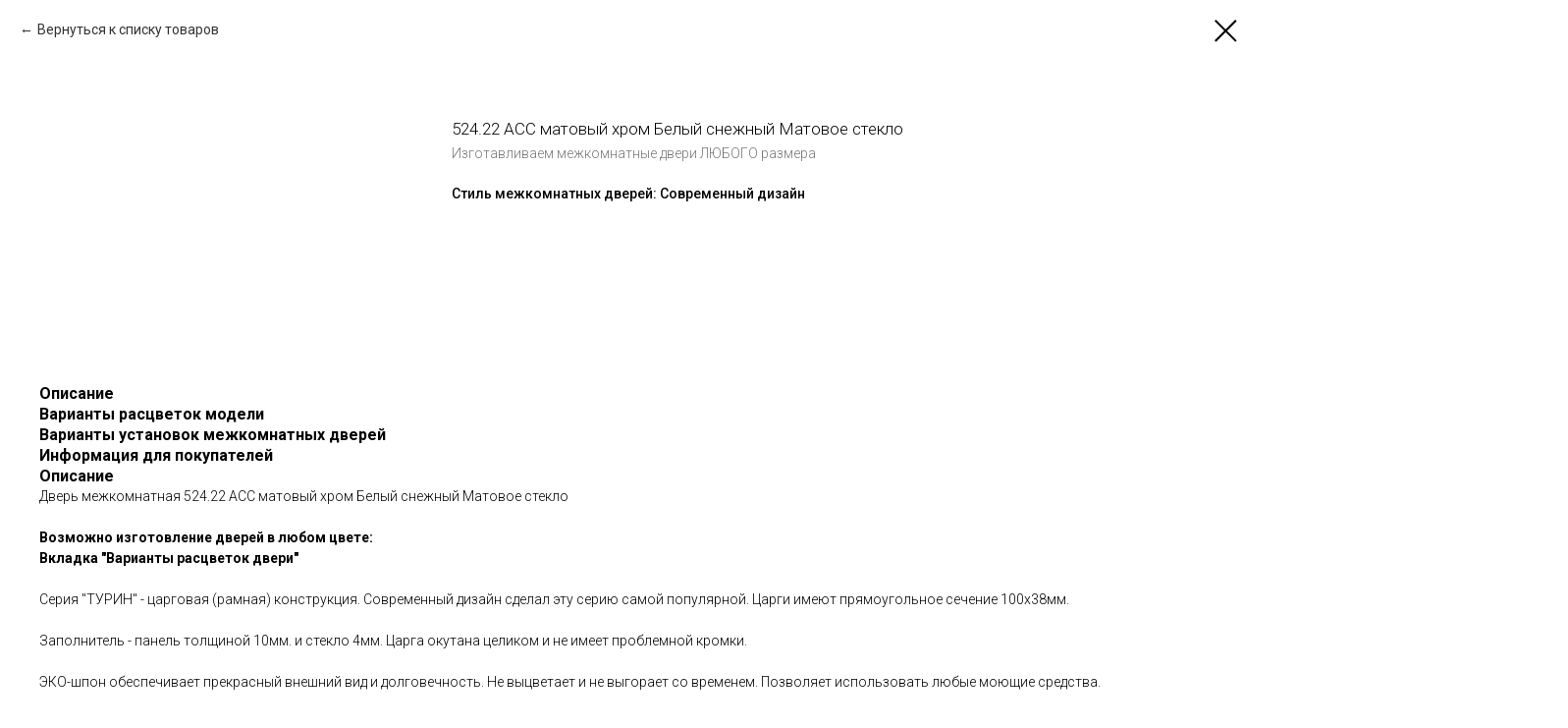

--- FILE ---
content_type: text/html; charset=UTF-8
request_url: https://magazindveri26.ru/mezhkomnatnye-dveri/tproduct/467245921-568020706901-52422-ass-matovii-hrom-belii-snezhnii-ma
body_size: 11806
content:
<!DOCTYPE html> <html> <head> <meta charset="utf-8" /> <meta http-equiv="Content-Type" content="text/html; charset=utf-8" /> <meta name="viewport" content="width=device-width, initial-scale=1.0" /> <!--metatextblock-->
<title>524.22 АСС матовый хром Белый снежный Матовое стекло</title>
<meta name="description" content="Дверь межкомнатная 524.22 АСС матовый хром Белый снежный Матовое стекло Возможно изготовление дверей в любом цвете: Вкладка &quot;Варианты расцветок двери&quot; Серия &quot;ТУРИН&quot; - царговая (рамная) конструкция. Современный дизайн сделал эту серию самой популярной. Царги имеют прямоугольное сечение 100х38мм. #nbsp; Заполнитель - панель толщиной 10мм. и стекло 4мм. Царга окутана целиком и не имеет проблемной кромки. ЭКО-шпон обеспечивает прекрасный внешний вид и долговечность. Не выцветает и не выгорает со временем. Позво">
<meta name="keywords" content="524.22 АСС матовый хром Белый снежный Матовое стекло">
<meta property="og:title" content="524.22 АСС матовый хром Белый снежный Матовое стекло" />
<meta property="og:description" content="Дверь межкомнатная 524.22 АСС матовый хром Белый снежный Матовое стекло Возможно изготовление дверей в любом цвете: Вкладка &quot;Варианты расцветок двери&quot; Серия &quot;ТУРИН&quot; - царговая (рамная) конструкция. Современный дизайн сделал эту серию самой популярной. Царги имеют прямоугольное сечение 100х38мм. #nbsp; Заполнитель - панель толщиной 10мм. и стекло 4мм. Царга окутана целиком и не имеет проблемной кромки. ЭКО-шпон обеспечивает прекрасный внешний вид и долговечность. Не выцветает и не выгорает со временем. Позво" />
<meta property="og:type" content="website" />
<meta property="og:url" content="https://magazindveri26.ru/mezhkomnatnye-dveri/tproduct/467245921-568020706901-52422-ass-matovii-hrom-belii-snezhnii-ma" />
<meta property="og:image" content="https://static.tildacdn.com/stor3433-3161-4136-b837-393134306164/99767669.jpg" />
<link rel="canonical" href="https://magazindveri26.ru/mezhkomnatnye-dveri/tproduct/467245921-568020706901-52422-ass-matovii-hrom-belii-snezhnii-ma" />
<!--/metatextblock--> <meta name="format-detection" content="telephone=no" /> <meta http-equiv="x-dns-prefetch-control" content="on"> <link rel="dns-prefetch" href="https://ws.tildacdn.com"> <link rel="dns-prefetch" href="https://static.tildacdn.com"> <link rel="shortcut icon" href="https://static.tildacdn.com/tild3238-6666-4531-b135-383536313366/_120x120.ico" type="image/x-icon" /> <link rel="apple-touch-icon" href="https://static.tildacdn.com/tild6335-3538-4339-b835-333736663261/152152_____.png"> <link rel="apple-touch-icon" sizes="76x76" href="https://static.tildacdn.com/tild6335-3538-4339-b835-333736663261/152152_____.png"> <link rel="apple-touch-icon" sizes="152x152" href="https://static.tildacdn.com/tild6335-3538-4339-b835-333736663261/152152_____.png"> <link rel="apple-touch-startup-image" href="https://static.tildacdn.com/tild6335-3538-4339-b835-333736663261/152152_____.png"> <meta name="msapplication-TileColor" content="#00556a"> <meta name="msapplication-TileImage" content="https://static.tildacdn.com/tild6533-3232-4335-a534-613634643132/300300_____.png"> <!-- Assets --> <script src="https://neo.tildacdn.com/js/tilda-fallback-1.0.min.js" async charset="utf-8"></script> <link rel="stylesheet" href="https://static.tildacdn.com/css/tilda-grid-3.0.min.css" type="text/css" media="all" onerror="this.loaderr='y';"/> <link rel="stylesheet" href="https://static.tildacdn.com/ws/project5765805/tilda-blocks-page28690530.min.css?t=1767082328" type="text/css" media="all" onerror="this.loaderr='y';" /> <link rel="preconnect" href="https://fonts.gstatic.com"> <link href="https://fonts.googleapis.com/css2?family=Roboto:wght@300;400;500;700&subset=latin,cyrillic" rel="stylesheet"> <link rel="stylesheet" href="https://static.tildacdn.com/css/tilda-popup-1.1.min.css" type="text/css" media="print" onload="this.media='all';" onerror="this.loaderr='y';" /> <noscript><link rel="stylesheet" href="https://static.tildacdn.com/css/tilda-popup-1.1.min.css" type="text/css" media="all" /></noscript> <link rel="stylesheet" href="https://static.tildacdn.com/css/tilda-slds-1.4.min.css" type="text/css" media="print" onload="this.media='all';" onerror="this.loaderr='y';" /> <noscript><link rel="stylesheet" href="https://static.tildacdn.com/css/tilda-slds-1.4.min.css" type="text/css" media="all" /></noscript> <link rel="stylesheet" href="https://static.tildacdn.com/css/tilda-catalog-1.1.min.css" type="text/css" media="print" onload="this.media='all';" onerror="this.loaderr='y';" /> <noscript><link rel="stylesheet" href="https://static.tildacdn.com/css/tilda-catalog-1.1.min.css" type="text/css" media="all" /></noscript> <link rel="stylesheet" href="https://static.tildacdn.com/css/tilda-forms-1.0.min.css" type="text/css" media="all" onerror="this.loaderr='y';" /> <link rel="stylesheet" href="https://static.tildacdn.com/css/tilda-catalog-filters-1.0.min.css" type="text/css" media="all" onerror="this.loaderr='y';" /> <link rel="stylesheet" href="https://static.tildacdn.com/css/tilda-wishlist-1.0.min.css" type="text/css" media="all" onerror="this.loaderr='y';" /> <link rel="stylesheet" href="https://static.tildacdn.com/css/tilda-zoom-2.0.min.css" type="text/css" media="print" onload="this.media='all';" onerror="this.loaderr='y';" /> <noscript><link rel="stylesheet" href="https://static.tildacdn.com/css/tilda-zoom-2.0.min.css" type="text/css" media="all" /></noscript> <script nomodule src="https://static.tildacdn.com/js/tilda-polyfill-1.0.min.js" charset="utf-8"></script> <script type="text/javascript">function t_onReady(func) {if(document.readyState!='loading') {func();} else {document.addEventListener('DOMContentLoaded',func);}}
function t_onFuncLoad(funcName,okFunc,time) {if(typeof window[funcName]==='function') {okFunc();} else {setTimeout(function() {t_onFuncLoad(funcName,okFunc,time);},(time||100));}}function t_throttle(fn,threshhold,scope) {return function() {fn.apply(scope||this,arguments);};}</script> <script src="https://static.tildacdn.com/js/jquery-1.10.2.min.js" charset="utf-8" onerror="this.loaderr='y';"></script> <script src="https://static.tildacdn.com/js/tilda-scripts-3.0.min.js" charset="utf-8" defer onerror="this.loaderr='y';"></script> <script src="https://static.tildacdn.com/ws/project5765805/tilda-blocks-page28690530.min.js?t=1767082328" charset="utf-8" onerror="this.loaderr='y';"></script> <script src="https://static.tildacdn.com/js/tilda-lazyload-1.0.min.js" charset="utf-8" async onerror="this.loaderr='y';"></script> <script src="https://static.tildacdn.com/js/hammer.min.js" charset="utf-8" async onerror="this.loaderr='y';"></script> <script src="https://static.tildacdn.com/js/tilda-slds-1.4.min.js" charset="utf-8" async onerror="this.loaderr='y';"></script> <script src="https://static.tildacdn.com/js/tilda-products-1.0.min.js" charset="utf-8" async onerror="this.loaderr='y';"></script> <script src="https://static.tildacdn.com/js/tilda-catalog-1.1.min.js" charset="utf-8" async onerror="this.loaderr='y';"></script> <script src="https://static.tildacdn.com/js/tilda-menu-1.0.min.js" charset="utf-8" async onerror="this.loaderr='y';"></script> <script src="https://static.tildacdn.com/js/tilda-forms-1.0.min.js" charset="utf-8" async onerror="this.loaderr='y';"></script> <script src="https://static.tildacdn.com/js/tilda-wishlist-1.0.min.js" charset="utf-8" async onerror="this.loaderr='y';"></script> <script src="https://static.tildacdn.com/js/tilda-widget-positions-1.0.min.js" charset="utf-8" async onerror="this.loaderr='y';"></script> <script src="https://static.tildacdn.com/js/tilda-popup-1.0.min.js" charset="utf-8" async onerror="this.loaderr='y';"></script> <script src="https://static.tildacdn.com/js/tilda-zoom-2.0.min.js" charset="utf-8" async onerror="this.loaderr='y';"></script> <script src="https://static.tildacdn.com/js/tilda-skiplink-1.0.min.js" charset="utf-8" async onerror="this.loaderr='y';"></script> <script src="https://static.tildacdn.com/js/tilda-events-1.0.min.js" charset="utf-8" async onerror="this.loaderr='y';"></script> <!-- nominify begin --><!-- Yandex.RTB --> <script>window.yaContextCb=window.yaContextCb||[]</script> <script src="https://yandex.ru/ads/system/context.js" async></script><!-- nominify end --><script type="text/javascript">window.dataLayer=window.dataLayer||[];</script> <script type="text/javascript">(function() {if((/bot|google|yandex|baidu|bing|msn|duckduckbot|teoma|slurp|crawler|spider|robot|crawling|facebook/i.test(navigator.userAgent))===false&&typeof(sessionStorage)!='undefined'&&sessionStorage.getItem('visited')!=='y'&&document.visibilityState){var style=document.createElement('style');style.type='text/css';style.innerHTML='@media screen and (min-width: 980px) {.t-records {opacity: 0;}.t-records_animated {-webkit-transition: opacity ease-in-out .2s;-moz-transition: opacity ease-in-out .2s;-o-transition: opacity ease-in-out .2s;transition: opacity ease-in-out .2s;}.t-records.t-records_visible {opacity: 1;}}';document.getElementsByTagName('head')[0].appendChild(style);function t_setvisRecs(){var alr=document.querySelectorAll('.t-records');Array.prototype.forEach.call(alr,function(el) {el.classList.add("t-records_animated");});setTimeout(function() {Array.prototype.forEach.call(alr,function(el) {el.classList.add("t-records_visible");});sessionStorage.setItem("visited","y");},400);}
document.addEventListener('DOMContentLoaded',t_setvisRecs);}})();</script></head> <body class="t-body" style="margin:0;"> <!--allrecords--> <div id="allrecords" class="t-records" data-product-page="y" data-hook="blocks-collection-content-node" data-tilda-project-id="5765805" data-tilda-page-id="28690530" data-tilda-page-alias="mezhkomnatnye-dveri" data-tilda-formskey="8e34c4e5f35522dd1aba8db9e5765805" data-tilda-stat-scroll="yes" data-tilda-lazy="yes" data-tilda-root-zone="com" data-tilda-project-headcode="yes" data-tilda-project-country="RU">
<div id="rec152850812" class="r t-rec" style=" " data-animationappear="off" data-record-type="875"><!-- t875 --><script type="text/javascript"> $(document).ready(function(){ t875_init('152850812'); });</script></div>

<div id="rec467458405" class="r t-rec" style="" data-animationappear="off" data-record-type="1002"> <script>t_onReady(function() {setTimeout(function() {t_onFuncLoad('twishlist__init',function() {twishlist__init('467458405');});},500);var rec=document.querySelector('#rec467458405');if(!rec) return;var userAgent=navigator.userAgent.toLowerCase();var isAndroid=userAgent.indexOf('android')!==-1;var body=document.body;if(!body) return;var isScrollablefFix=body.classList.contains('t-body_scrollable-fix-for-android');if(isAndroid&&!isScrollablefFix) {body.classList.add('t-body_scrollable-fix-for-android');document.head.insertAdjacentHTML('beforeend','<style>@media screen and (max-width: 560px) {\n.t-body_scrollable-fix-for-android {\noverflow: visible !important;\n}\n}\n</style>');console.log('Android css fix was inited');};if(userAgent.indexOf('instagram')!==-1&&userAgent.indexOf('iphone')!==-1) {body.style.position='relative';}
var wishlistWindow=rec.querySelector('.t1002__wishlistwin');var currentMode=document.querySelector('.t-records').getAttribute('data-tilda-mode');if(wishlistWindow&&currentMode!=='edit'&&currentMode!=='preview') {wishlistWindow.addEventListener('scroll',t_throttle(function() {if(window.lazy==='y'||document.querySelector('#allrecords').getAttribute('data-tilda-lazy')==='yes') {t_onFuncLoad('t_lazyload_update',function() {t_lazyload_update();});}},500));}});</script> <div class="t1002" data-wishlist-hook="#showfavorites" data-wishlistbtn-pos="picture" data-project-currency="р." data-project-currency-side="r" data-project-currency-sep="," data-project-currency-code="RUB" data-wishlist-maxstoredays="15"> <div class="t1002__wishlisticon t1002__wishlisticon_sm" style="top:280px;bottom:initial;"> <div class="t1002__wishlisticon-wrapper"> <div class="t1002__wishlisticon-imgwrap"> <svg role="img" width="41" height="35" viewBox="0 0 41 35" fill="none" xmlns="http://www.w3.org/2000/svg" class="t1002__wishlisticon-img"> <path d="M39.9516 11.9535C39.9516 22.5416 20.4993 33.8088 20.4993 33.8088C20.4993 33.8088 1.04688 22.5416 1.04688 11.9535C1.04688 -2.42254 20.4993 -2.2284 20.4993 10.4239C20.4993 -2.2284 39.9516 -2.03914 39.9516 11.9535Z" stroke-width="1.5" stroke-linejoin="round"/> </svg> </div> <div class="t1002__wishlisticon-counter js-wishlisticon-counter"></div> </div> </div> <div class="t1002__wishlistwin" style="display:none"> <div class="t1002__wishlistwin-content"> <div class="t1002__close t1002__wishlistwin-close"> <button type="button" class="t1002__close-button t1002__wishlistwin-close-wrapper" aria-label="Закрыть вишлист"> <svg role="presentation" class="t1002__wishlistwin-close-icon" width="23px" height="23px" viewBox="0 0 23 23" version="1.1" xmlns="http://www.w3.org/2000/svg" xmlns:xlink="http://www.w3.org/1999/xlink"> <g stroke="none" stroke-width="1" fill="#000" fill-rule="evenodd"> <rect transform="translate(11.313708, 11.313708) rotate(-45.000000) translate(-11.313708, -11.313708) " x="10.3137085" y="-3.6862915" width="2" height="30"></rect> <rect transform="translate(11.313708, 11.313708) rotate(-315.000000) translate(-11.313708, -11.313708) " x="10.3137085" y="-3.6862915" width="2" height="30"></rect> </g> </svg> </button> </div> <div class="t1002__wishlistwin-top"> <div class="t1002__wishlistwin-heading t-name t-name_xl"></div> </div> <div class="t1002__wishlistwin-products"></div> </div> </div> </div> <style>.t1002__addBtn:not(.t-popup .t1002__addBtn):not(.t-store__product-snippet .t1002__addBtn){}.t1002__addBtn{border-radius:30px;}.t1002__addBtn svg path{}@media screen and (max-width:960px){.t1002__wishlisticon{top:280px !important;bottom:initial !important;}}</style> </div>

<!-- PRODUCT START -->

                
                        
                    
        
        

<div id="rec467245921" class="r t-rec" style="background-color:#ffffff;" data-bg-color="#ffffff">
    <div class="t-store t-store__prod-snippet__container">

        
                <div class="t-store__prod-popup__close-txt-wr" style="position:absolute;">
            <a href="https://magazindveri26.ru/mezhkomnatnye-dveri" class="js-store-close-text t-store__prod-popup__close-txt t-descr t-descr_xxs" style="color:#000000;">
                Вернуться к списку товаров
            </a>
        </div>
        
        <a href="https://magazindveri26.ru/mezhkomnatnye-dveri" class="t-popup__close" style="position:absolute; background-color:#ffffff">
            <div class="t-popup__close-wrapper">
                <svg class="t-popup__close-icon t-popup__close-icon_arrow" width="26px" height="26px" viewBox="0 0 26 26" version="1.1" xmlns="http://www.w3.org/2000/svg" xmlns:xlink="http://www.w3.org/1999/xlink"><path d="M10.4142136,5 L11.8284271,6.41421356 L5.829,12.414 L23.4142136,12.4142136 L23.4142136,14.4142136 L5.829,14.414 L11.8284271,20.4142136 L10.4142136,21.8284271 L2,13.4142136 L10.4142136,5 Z" fill="#000000"></path></svg>
                <svg class="t-popup__close-icon t-popup__close-icon_cross" width="23px" height="23px" viewBox="0 0 23 23" version="1.1" xmlns="http://www.w3.org/2000/svg" xmlns:xlink="http://www.w3.org/1999/xlink"><g stroke="none" stroke-width="1" fill="#000000" fill-rule="evenodd"><rect transform="translate(11.313708, 11.313708) rotate(-45.000000) translate(-11.313708, -11.313708) " x="10.3137085" y="-3.6862915" width="2" height="30"></rect><rect transform="translate(11.313708, 11.313708) rotate(-315.000000) translate(-11.313708, -11.313708) " x="10.3137085" y="-3.6862915" width="2" height="30"></rect></g></svg>
            </div>
        </a>
        
        <div class="js-store-product js-product t-store__product-snippet" data-product-lid="568020706901" data-product-uid="568020706901" itemscope itemtype="http://schema.org/Product">
            <meta itemprop="productID" content="568020706901" />

            <div class="t-container">
                <div>
                    <meta itemprop="image" content="https://static.tildacdn.com/stor3433-3161-4136-b837-393134306164/99767669.jpg" />
                    <div class="t-store__prod-popup__slider js-store-prod-slider t-store__prod-popup__col-left t-col t-col_4">
                        <div class="js-product-img" style="width:100%;padding-bottom:75%;background-size:cover;opacity:0;">
                        </div>
                    </div>
                    <div class="t-store__prod-popup__info t-align_left t-store__prod-popup__col-right t-col t-col_6">

                        <div class="t-store__prod-popup__title-wrapper">
                            <h1 class="js-store-prod-name js-product-name t-store__prod-popup__name t-name t-name_xl" itemprop="name" style="font-size:17px;font-weight:300;font-family:Roboto;">524.22 АСС матовый хром Белый снежный Матовое стекло</h1>
                            <div class="t-store__prod-popup__brand t-descr t-descr_xxs" itemprop="brand" itemscope itemtype="https://schema.org/Brand">
                                <span itemprop="name" class="js-product-brand">Изготавливаем межкомнатные двери ЛЮБОГО размера</span>                            </div>
                            <div class="t-store__prod-popup__sku t-descr t-descr_xxs">
                                <span class="js-store-prod-sku js-product-sku" translate="no" >
                                    
                                </span>
                            </div>
                        </div>

                                                                        <div itemprop="offers" itemscope itemtype="http://schema.org/AggregateOffer" style="display:none;">
                            <meta itemprop="lowPrice" content="" />
                            <meta itemprop="highPrice" content="" />
                            <meta itemprop="priceCurrency" content="RUB" />
                                                        <link itemprop="availability" href="http://schema.org/InStock">
                                                                                    <div itemprop="offers" itemscope itemtype="http://schema.org/Offer" style="display:none;">
                                <meta itemprop="serialNumber" content="645700181791" />
                                                                <meta itemprop="price" content="0" />
                                <meta itemprop="priceCurrency" content="RUB" />
                                                                <link itemprop="availability" href="http://schema.org/InStock">
                                                            </div>
                                                        <div itemprop="offers" itemscope itemtype="http://schema.org/Offer" style="display:none;">
                                <meta itemprop="serialNumber" content="459246022721" />
                                                                <meta itemprop="price" content="0" />
                                <meta itemprop="priceCurrency" content="RUB" />
                                                                <link itemprop="availability" href="http://schema.org/InStock">
                                                            </div>
                                                        <div itemprop="offers" itemscope itemtype="http://schema.org/Offer" style="display:none;">
                                <meta itemprop="serialNumber" content="850401847111" />
                                                                <meta itemprop="price" content="0" />
                                <meta itemprop="priceCurrency" content="RUB" />
                                                                <link itemprop="availability" href="http://schema.org/InStock">
                                                            </div>
                                                        <div itemprop="offers" itemscope itemtype="http://schema.org/Offer" style="display:none;">
                                <meta itemprop="serialNumber" content="901734918311" />
                                                                <meta itemprop="price" content="0" />
                                <meta itemprop="priceCurrency" content="RUB" />
                                                                <link itemprop="availability" href="http://schema.org/InStock">
                                                            </div>
                                                    </div>
                        
                                                
                        <div class="js-store-price-wrapper t-store__prod-popup__price-wrapper">
                            <div class="js-store-prod-price t-store__prod-popup__price t-store__prod-popup__price-item t-name t-name_md" style="font-weight:400;display:none;">
                                                                <div class="js-product-price js-store-prod-price-val t-store__prod-popup__price-value" data-product-price-def="" data-product-price-def-str=""></div><div class="t-store__prod-popup__price-currency" translate="no">р.</div>
                                                            </div>
                            <div class="js-store-prod-price-old t-store__prod-popup__price_old t-store__prod-popup__price-item t-name t-name_md" style="font-weight:400;display:none;">
                                                                <div class="js-store-prod-price-old-val t-store__prod-popup__price-value"></div><div class="t-store__prod-popup__price-currency" translate="no">р.</div>
                                                            </div>
                        </div>

                        <div class="js-product-controls-wrapper">
                        </div>

                        <div class="t-store__prod-popup__links-wrapper">
                                                    </div>

                        
                        <div class="js-store-prod-text t-store__prod-popup__text t-descr t-descr_xxs" style="font-weight:500;">
                                                                            <div class="js-store-prod-all-charcs">
                                                                                                                        <p class="js-store-prod-charcs">Стиль межкомнатных дверей: Современный дизайн</p>
                                                                                                                                                                            </div>
                                                </div>

                    </div>
                </div>

                                <div class="js-store-tabs t-store__tabs t-store__tabs_snippet t-store__tabs_accordion" data-tab-design="accordion">
                    <div class="t-store__tabs__controls-wrap">
                        <div class="t-store__tabs__controls">
                                                        <div class="t-store__tabs__button js-store-tab-button">
                                <div class="t-store__tabs__button-title t-name t-name_xs">Описание</div>
                            </div>
                                                        <div class="t-store__tabs__button js-store-tab-button">
                                <div class="t-store__tabs__button-title t-name t-name_xs">Варианты расцветок модели</div>
                            </div>
                                                        <div class="t-store__tabs__button js-store-tab-button">
                                <div class="t-store__tabs__button-title t-name t-name_xs">Варианты установок межкомнатных дверей</div>
                            </div>
                                                        <div class="t-store__tabs__button js-store-tab-button">
                                <div class="t-store__tabs__button-title t-name t-name_xs">Информация для покупателей</div>
                            </div>
                                                    </div>
                    </div>
                    <div class="t-store__tabs__list">
                                                <div class="t-store__tabs__item" data-tab-type="text">
                            <div class="t-store__tabs__item-button js-store-tab-button">
                                <h2 class="t-store__tabs__item-title t-name t-name_xs">Описание</h2>
                            </div>
                                                        <div class="t-store__tabs__content t-descr t-descr_xxs" itemprop="description"><p style="text-align: left;">Дверь межкомнатная 524.22 АСС матовый хром Белый снежный Матовое стекло</p><br /><p style="text-align: left;"><strong>Возможно изготовление дверей в любом цвете:</strong></p><p style="text-align: left;"><strong>Вкладка "Варианты расцветок двери"</strong></p><br /><p style="text-align: left;">Серия "ТУРИН" - царговая (рамная) конструкция. Современный дизайн сделал эту серию самой популярной. Царги имеют прямоугольное сечение 100х38мм.</p><p style="text-align: left;">&nbsp;</p><p style="text-align: left;">Заполнитель - панель толщиной 10мм. и стекло 4мм. Царга окутана целиком и не имеет проблемной кромки.</p><br /><p style="text-align: left;">ЭКО-шпон обеспечивает прекрасный внешний вид и долговечность. Не выцветает и не выгорает со временем. Позволяет использовать любые моющие средства.</p><p style="text-align: left;">&nbsp;</p><p style="text-align: left;">Высота дверного полотна : 2000 мм</p><p style="text-align: left;">Ширина дверного полотна : 600,700,800,900 мм</p><p style="text-align: left;">Толщина полотна: 39-40 мм</p><p style="text-align: left;">Коробка телескопическая с уплотнителем.</p><p style="text-align: left;">Наличник телескопический.</p><p style="text-align: left;">Доборная доска телескопическая.</p></div>
                                                    </div>
                                                <div class="t-store__tabs__item" data-tab-type="template">
                            <div class="t-store__tabs__item-button js-store-tab-button">
                                <h2 class="t-store__tabs__item-title t-name t-name_xs">Варианты расцветок модели</h2>
                            </div>
                                                        <div class="t-store__tabs__content t-descr t-descr_xxs"><figure data-alt="" data-src="https://static.tildacdn.com/tild6463-3966-4438-b364-383037306638/___1___.jpg" contenteditable="false"><img src="https://static.tildacdn.com/tild6463-3966-4438-b364-383037306638/___1___.jpg" alt="" /></figure><p style="text-align: center;">Модель двери можно изготовить в любом цвете</p></div>
                                                    </div>
                                                <div class="t-store__tabs__item" data-tab-type="template">
                            <div class="t-store__tabs__item-button js-store-tab-button">
                                <h2 class="t-store__tabs__item-title t-name t-name_xs">Варианты установок межкомнатных дверей</h2>
                            </div>
                                                        <div class="t-store__tabs__content t-descr t-descr_xxs"><blockquote class="t-redactor__preface" style="text-align: center;"><div>Варианты установок межкомнатных дверей</blockquote><br /><figure data-alt="" data-src="https://static.tildacdn.com/tild3263-6335-4934-b934-386133636635/___.jpg" contenteditable="false" style="text-align: center;"><img src="https://static.tildacdn.com/tild3263-6335-4934-b934-386133636635/___.jpg" alt="" /></figure><p style="text-align: center;">Классическая установка дверей</p><br /><figure data-alt="" data-src="https://static.tildacdn.com/tild6239-6665-4737-a465-313662333766/_.jpg" contenteditable="false"><img src="https://static.tildacdn.com/tild6239-6665-4737-a465-313662333766/_.jpg" alt="" /></figure><p style="text-align: center;">Установка двустворчатых дверей&nbsp;(можно установить любую модель)</p><br /><figure data-alt="" data-src="https://static.tildacdn.com/tild3634-3133-4666-a333-323838306466/_.jpg" contenteditable="false" style="text-align: center;"><img src="https://static.tildacdn.com/tild3634-3133-4666-a333-323838306466/_.jpg" alt="" /></figure><p style="text-align: center;">Установка одностворчатых дверей купе (можно установить любую модель)</p><br /><figure data-alt="" data-src="https://static.tildacdn.com/tild3636-6438-4332-a236-646138653438/_.jpg" contenteditable="false" style="text-align: center;"><img src="https://static.tildacdn.com/tild3636-6438-4332-a236-646138653438/_.jpg" alt="" /></figure><p style="text-align: center;">Установка двустворчатых дверей купе (можно установить любую модель)</p><br /><figure data-alt="" data-src="https://static.tildacdn.com/tild3637-6361-4864-b163-336638396562/_.jpg" contenteditable="false" style="text-align: center;"><img src="https://static.tildacdn.com/tild3637-6361-4864-b163-336638396562/_.jpg" alt="" /></figure><p style="text-align: center;">Облагораживание дверных проемов. Подходит для тех, кто не планировал устанавливать дверь в проем.</p></div>
                                                    </div>
                                                <div class="t-store__tabs__item" data-tab-type="template">
                            <div class="t-store__tabs__item-button js-store-tab-button">
                                <h2 class="t-store__tabs__item-title t-name t-name_xs">Информация для покупателей</h2>
                            </div>
                                                        <div class="t-store__tabs__content t-descr t-descr_xxs"><p style="text-align: left;">Наличие товара, его стоимость, актуальность специальных предложений и их условия уточняйте у консультантов в магазинах, онлайн-консультанта или по телефонам:</p><p style="text-align: left;"><strong>8 (961) 450-29-76</strong></p><p style="text-align: left;"><strong>8 (961) 444-29-09</strong></p><p style="text-align: left;">&nbsp;</p><p style="text-align: left;">Замер по г. Невинномысск&nbsp;<strong><em><u>БЕСПЛАТНО</u></em></strong></p><br /><br /><br /></div>
                                                    </div>
                                            </div>
                </div>
                            </div>
        </div>
                <div class="t-store__relevants__container">
            <div class="t-container">
                <div class="t-col">
                    <div class="t-store__relevants__title t-uptitle t-uptitle_xxl" style="font-size:17px;font-weight:300;font-family:Roboto;"></div>
                    <div class="t-store__relevants-grid-cont js-store-relevants-grid-cont js-store-grid-cont t-store__valign-buttons t-store__grid-cont_mobile-one-row"></div>
                </div>
            </div>
        </div>
                <div class="js-store-error-msg t-store__error-msg-cont"></div>
        <div itemscope itemtype="http://schema.org/ImageGallery" style="display:none;">
                                            <div itemprop="associatedMedia" itemscope itemtype="https://schema.org/ImageObject" style="display:none;">
                    <meta itemprop="image" content="https://static.tildacdn.com/stor3433-3161-4136-b837-393134306164/99767669.jpg" />
                    <meta itemprop="caption" content="524.22 АСС матовый хром Белый снежный Матовое стекло" />
                </div>
                                                            <div itemprop="associatedMedia" itemscope itemtype="https://schema.org/ImageObject" style="display:none;">
                    <meta itemprop="image" content="https://static.tildacdn.com/stor3132-6264-4538-a332-373735316136/67237881.jpg" />
                    <meta itemprop="caption" content="524.22 АСС матовый хром Белый снежный Матовое стекло" />
                </div>
                                                            <div itemprop="associatedMedia" itemscope itemtype="https://schema.org/ImageObject" style="display:none;">
                    <meta itemprop="image" content="https://static.tildacdn.com/stor3061-6435-4466-b030-653866306563/78665313.jpg" />
                    <meta itemprop="caption" content="524.22 АСС матовый хром Белый снежный Матовое стекло" />
                </div>
                                                            <div itemprop="associatedMedia" itemscope itemtype="https://schema.org/ImageObject" style="display:none;">
                    <meta itemprop="image" content="https://static.tildacdn.com/stor3338-3263-4933-b139-373233626263/32856049.jpg" />
                    <meta itemprop="caption" content="524.22 АСС матовый хром Белый снежный Матовое стекло" />
                </div>
                                    </div>

    </div>

                        
                        
    
    <style>
        /* body bg color */
        
        .t-body {
            background-color:#ffffff;
        }
        

        /* body bg color end */
        /* Slider stiles */
        .t-slds__bullet_active .t-slds__bullet_body {
            background-color: #222 !important;
        }

        .t-slds__bullet:hover .t-slds__bullet_body {
            background-color: #222 !important;
        }
        /* Slider stiles end */
    </style>
    

            
        
    <style>
        

        

        
    </style>
    
    
        
    <style>
        
    </style>
    
    
        
    <style>
        
    </style>
    
    
        
        <style>
    
                                    
        </style>
    
    
    <div class="js-store-tpl-slider-arrows" style="display: none;">
                


<div class="t-slds__arrow_wrapper t-slds__arrow_wrapper-left" data-slide-direction="left">
  <div class="t-slds__arrow t-slds__arrow-left t-slds__arrow-withbg" style="width: 40px; height: 40px;background-color: rgba(255,255,255,1);">
    <div class="t-slds__arrow_body t-slds__arrow_body-left" style="width: 9px;">
      <svg style="display: block" viewBox="0 0 9.3 17" xmlns="http://www.w3.org/2000/svg" xmlns:xlink="http://www.w3.org/1999/xlink">
                <desc>Left</desc>
        <polyline
        fill="none"
        stroke="#00556a"
        stroke-linejoin="butt"
        stroke-linecap="butt"
        stroke-width="1"
        points="0.5,0.5 8.5,8.5 0.5,16.5"
        />
      </svg>
    </div>
  </div>
</div>
<div class="t-slds__arrow_wrapper t-slds__arrow_wrapper-right" data-slide-direction="right">
  <div class="t-slds__arrow t-slds__arrow-right t-slds__arrow-withbg" style="width: 40px; height: 40px;background-color: rgba(255,255,255,1);">
    <div class="t-slds__arrow_body t-slds__arrow_body-right" style="width: 9px;">
      <svg style="display: block" viewBox="0 0 9.3 17" xmlns="http://www.w3.org/2000/svg" xmlns:xlink="http://www.w3.org/1999/xlink">
        <desc>Right</desc>
        <polyline
        fill="none"
        stroke="#00556a"
        stroke-linejoin="butt"
        stroke-linecap="butt"
        stroke-width="1"
        points="0.5,0.5 8.5,8.5 0.5,16.5"
        />
      </svg>
    </div>
  </div>
</div>    </div>

    
    <script>
        t_onReady(function() {
            var tildacopyEl = document.getElementById('tildacopy');
            if (tildacopyEl) tildacopyEl.style.display = 'none';

            var recid = '467245921';
            var options = {};
            var product = {"uid":568020706901,"rootpartid":9037954,"title":"524.22 АСС матовый хром Белый снежный Матовое стекло","brand":"Изготавливаем межкомнатные двери ЛЮБОГО размера","text":"<p style=\"text-align: left;\">Дверь межкомнатная 524.22 АСС матовый хром Белый снежный Матовое стекло<\/p><br \/><p style=\"text-align: left;\"><strong>Возможно изготовление дверей в любом цвете:<\/strong><\/p><p style=\"text-align: left;\"><strong>Вкладка \"Варианты расцветок двери\"<\/strong><\/p><br \/><p style=\"text-align: left;\">Серия \"ТУРИН\" - царговая (рамная) конструкция. Современный дизайн сделал эту серию самой популярной. Царги имеют прямоугольное сечение 100х38мм.<\/p><p style=\"text-align: left;\">&nbsp;<\/p><p style=\"text-align: left;\">Заполнитель - панель толщиной 10мм. и стекло 4мм. Царга окутана целиком и не имеет проблемной кромки.<\/p><br \/><p style=\"text-align: left;\">ЭКО-шпон обеспечивает прекрасный внешний вид и долговечность. Не выцветает и не выгорает со временем. Позволяет использовать любые моющие средства.<\/p><p style=\"text-align: left;\">&nbsp;<\/p><p style=\"text-align: left;\">Высота дверного полотна : 2000 мм<\/p><p style=\"text-align: left;\">Ширина дверного полотна : 600,700,800,900 мм<\/p><p style=\"text-align: left;\">Толщина полотна: 39-40 мм<\/p><p style=\"text-align: left;\">Коробка телескопическая с уплотнителем.<\/p><p style=\"text-align: left;\">Наличник телескопический.<\/p><p style=\"text-align: left;\">Доборная доска телескопическая.<\/p>","gallery":[{"alt":"524.22 АСС матовый хром Белый снежный Матовое стекло","img":"https:\/\/static.tildacdn.com\/stor3433-3161-4136-b837-393134306164\/99767669.jpg"},{"alt":"524.22 АСС матовый хром Белый снежный Матовое стекло","img":"https:\/\/static.tildacdn.com\/stor3132-6264-4538-a332-373735316136\/67237881.jpg"},{"alt":"524.22 АСС матовый хром Белый снежный Матовое стекло","img":"https:\/\/static.tildacdn.com\/stor3061-6435-4466-b030-653866306563\/78665313.jpg"},{"alt":"524.22 АСС матовый хром Белый снежный Матовое стекло","img":"https:\/\/static.tildacdn.com\/stor3338-3263-4933-b139-373233626263\/32856049.jpg"}],"sort":1016534,"portion":1,"unit":"PCE","single":"y","newsort":0,"mark":"НОВИНКА","json_options":"[{\"title\":\"Цвет\",\"params\":{\"view\":\"buttons\",\"hasColor\":false,\"linkImage\":false},\"values\":[\"Белый\"]},{\"title\":\"Размер полотна\",\"params\":{\"view\":\"buttons\",\"hasColor\":false,\"linkImage\":false},\"values\":[\"900х2000 мм.\",\"800х2000 мм.\",\"700х2000 мм.\",\"600х2000 мм.\"]},{\"title\":\"Материал\",\"params\":{\"view\":\"buttons\",\"hasColor\":false,\"linkImage\":false},\"values\":[\"Экошпон\"]},{\"title\":\"Наличие стекла\",\"params\":{\"view\":\"buttons\",\"hasColor\":false,\"linkImage\":false},\"values\":[\"Со стеклом\"]},{\"title\":\"Оттенок\",\"params\":{\"view\":\"radio\",\"hasColor\":false,\"linkImage\":false},\"values\":[\"Белый\"]}]","json_chars":"[{\"title\": \"Стиль межкомнатных дверей\", \"value\": \"Современный дизайн\"}]","externalid":"P7s9FGdnrHzVkND8FrB2","pack_label":"lwh","pack_x":0,"pack_y":0,"pack_z":0,"pack_m":0,"serverid":"master","servertime":"1732696779.9328","price":"","parentuid":"","editions":[{"uid":645700181791,"externalid":"uAUpOdpGvuV7Juc7fKT3","sku":"","price":"","priceold":"","quantity":"","img":"","Цвет":"Белый","Размер полотна":"900х2000 мм.","Материал":"Экошпон","Наличие стекла":"Со стеклом","Оттенок":"Белый"},{"uid":459246022721,"externalid":"AcXzorzElB9h55IuOaVm","sku":"","price":"","priceold":"","quantity":"","img":"","Цвет":"Белый","Размер полотна":"800х2000 мм.","Материал":"Экошпон","Наличие стекла":"Со стеклом","Оттенок":"Белый"},{"uid":850401847111,"externalid":"yPsieU6r1J83ve3sZ1Kk","sku":"","price":"","priceold":"","quantity":"","img":"","Цвет":"Белый","Размер полотна":"700х2000 мм.","Материал":"Экошпон","Наличие стекла":"Со стеклом","Оттенок":"Белый"},{"uid":901734918311,"externalid":"tmNimXcra2aeYtGf4Mhk","sku":"","price":"","priceold":"","quantity":"","img":"","Цвет":"Белый","Размер полотна":"600х2000 мм.","Материал":"Экошпон","Наличие стекла":"Со стеклом","Оттенок":"Белый"}],"characteristics":[{"title":"Стиль межкомнатных дверей","value":"Современный дизайн"}],"properties":[{"title":"Коробка (телескопическая)","params":{"type":"single"},"sort":1,"values":"—\n1 шт.\n2 шт.\n3 шт.\n4 шт.\n5 шт.\n6 шт.\n7 шт.\n8 шт.\n9 шт.\n10 шт.\n11 шт"},{"title":"Наличник (телескопический)","params":{"type":"single"},"sort":2,"values":"—\n1 шт.\n2 шт.\n3 шт.\n4 шт.\n5 шт.\n6 шт.\n7 шт.\n8 шт.\n9 шт.\n10 шт.\n11 шт"},{"title":"Доборная доска 100 мм. (телескопическая)","params":{"type":"single"},"sort":3,"values":"—\n1 шт.\n2 шт.\n3 шт.\n4 шт.\n5 шт.\n6 шт.\n7 шт.\n8 шт.\n9 шт.\n10 шт.\n11 шт"},{"title":"Доборная доска 150 мм. (телескопическая)","params":{"type":"single"},"sort":4,"values":"—\n1 шт.\n2 шт.\n3 шт.\n4 шт.\n5 шт.\n6 шт.\n7 шт.\n8 шт.\n9 шт.\n10 шт.\n11 шт"},{"title":"Доборная доска 200 мм. (телескопическая)","params":{"type":"single"},"sort":5,"values":"—\n1 шт.\n2 шт.\n3 шт.\n4 шт.\n5 шт.\n6 шт.\n7 шт.\n8 шт.\n9 шт.\n10 шт.\n11 шт"}],"partuids":[261371625741,454403485991,572688436481],"url":"https:\/\/magazindveri26.ru\/mezhkomnatnye-dveri\/tproduct\/467245921-568020706901-52422-ass-matovii-hrom-belii-snezhnii-ma"};

            // draw slider or show image for SEO
            if (window.isSearchBot) {
                var imgEl = document.querySelector('.js-product-img');
                if (imgEl) imgEl.style.opacity = '1';
            } else {
                
                var prodcard_optsObj = {
    hasWrap: false,
    txtPad: '',
    bgColor: '',
    borderRadius: '',
    shadowSize: '0px',
    shadowOpacity: '',
    shadowSizeHover: '',
    shadowOpacityHover: '',
    shadowShiftyHover: '',
    btnTitle1: 'Подробнее',
    btnLink1: 'popup',
    btnTitle2: '',
    btnLink2: 'popup',
    showOpts: false};

var price_optsObj = {
    color: '',
    colorOld: '',
    fontSize: '',
    fontWeight: '400'
};

var popup_optsObj = {
    columns: '4',
    columns2: '6',
    isVertical: '',
    align: 'left',
    btnTitle: 'Добавить в корзину для создания заявки',
    closeText: 'Вернуться к списку товаров',
    iconColor: '#000000',
    containerBgColor: '#ffffff',
    overlayBgColorRgba: 'rgba(255,255,255,1)',
    popupStat: '',
    popupContainer: '',
    fixedButton: false,
    mobileGalleryStyle: ''
};

var slider_optsObj = {
    anim_speed: '',
    arrowColor: '#00556a',
    videoPlayerIconColor: '',
    cycle: 'on',
    controls: 'arrowsthumbs',
    bgcolor: ''
};

var slider_dotsOptsObj = {
    size: '',
    bgcolor: '',
    bordersize: '',
    bgcoloractive: ''
};

var slider_slidesOptsObj = {
    zoomable: true,
    bgsize: 'contain',
    ratio: '1.33'
};

var typography_optsObj = {
    descrColor: '',
    titleColor: ''
};

var default_sortObj = {
    in_stock: false};

var btn1_style = 'text-transform:uppercase;font-family:Roboto;border-radius:4px;-moz-border-radius:4px;-webkit-border-radius:4px;color:#ffffff;background-color:#00556a;';
var btn2_style = 'text-transform:uppercase;font-family:Roboto;border-radius:4px;-moz-border-radius:4px;-webkit-border-radius:4px;color:#000000;border:1px solid #000000;';

var options_catalog = {
    btn1_style: btn1_style,
    btn2_style: btn2_style,
    storepart: '261371625741',
    prodCard: prodcard_optsObj,
    popup_opts: popup_optsObj,
    defaultSort: default_sortObj,
    slider_opts: slider_optsObj,
    slider_dotsOpts: slider_dotsOptsObj,
    slider_slidesOpts: slider_slidesOptsObj,
    typo: typography_optsObj,
    price: price_optsObj,
    blocksInRow: '4',
    imageHover: true,
    imageHeight: '',
    imageRatioClass: 't-store__card__imgwrapper_3-4',
    align: 'center',
    vindent: '',
    isHorizOnMob:false,
    itemsAnim: '',
    hasOriginalAspectRatio: true,
    markColor: '#ffffff',
    markBgColor: '#ee3d48',
    currencySide: 'r',
    currencyTxt: 'р.',
    currencySeparator: ',',
    currencyDecimal: '',
    btnSize: 'sm',
    verticalAlignButtons: false,
    hideFilters: false,
    titleRelevants: '',
    showRelevants: '261371625741',
    relevants_slider: false,
    relevants_quantity: '4',
    isFlexCols: true,
    isPublishedPage: true,
    previewmode: true,
    colClass: 't-col t-col_3',
    ratio: '3_4',
    sliderthumbsside: '',
    showStoreBtnQuantity: 'popup',
    tabs: 'accordion',
    galleryStyle: '',
    title_typo: '',
    descr_typo: '',
    price_typo: '',
    price_old_typo: '',
    menu_typo: '',
    options_typo: '',
    sku_typo: '',
    characteristics_typo: '',
    button_styles: '',
    button2_styles: '',
    buttonicon: '',
    buttoniconhover: '',
};                
                // emulate, get options_catalog from file store_catalog_fields
                options = options_catalog;
                options.typo.title = "font-size:17px;font-weight:300;font-family:Roboto;" || '';
                options.typo.descr = "font-weight:500;" || '';

                try {
                    if (options.showRelevants) {
                        var itemsCount = '4';
                        var relevantsMethod;
                        switch (options.showRelevants) {
                            case 'cc':
                                relevantsMethod = 'current_category';
                                break;
                            case 'all':
                                relevantsMethod = 'all_categories';
                                break;
                            default:
                                relevantsMethod = 'category_' + options.showRelevants;
                                break;
                        }

                        t_onFuncLoad('t_store_loadProducts', function() {
                            t_store_loadProducts(
                                'relevants',
                                recid,
                                options,
                                false,
                                {
                                    currentProductUid: '568020706901',
                                    relevantsQuantity: itemsCount,
                                    relevantsMethod: relevantsMethod,
                                    relevantsSort: 'random'
                                }
                            );
                        });
                    }
                } catch (e) {
                    console.log('Error in relevants: ' + e);
                }
            }

            
                            options.popup_opts.btnTitle = 'Добавить в корзину для создания заявки';
                        

            window.tStoreOptionsList = [{"title":"Цвет внутренней панели","params":{"view":"buttons","hasColor":false,"linkImage":false},"values":[{"id":16425823,"value":"Белёный дуб"},{"id":16535125,"value":"Белый"},{"id":16504282,"value":"Белый ясень"},{"id":16535305,"value":"Бетон"},{"id":16503943,"value":"Велюр грей"},{"id":16410373,"value":"Венге"},{"id":16529356,"value":"Венге Тобакко"},{"id":16535674,"value":"Капучино"},{"id":16560430,"value":"Клен айс"},{"id":16529710,"value":"Крашенный металл"},{"id":16504561,"value":"Лиственница беж"},{"id":16559866,"value":"Лиственница мокко"},{"id":16535182,"value":"Орех"},{"id":16504840,"value":"Темный кипарис"}]},{"title":"Виды входных дверей","params":{"view":"buttons","hasColor":false,"linkImage":false},"values":[{"id":16528891,"value":"МДФ панель с двух сторон"},{"id":16529713,"value":"Металл с двух сторон"},{"id":16354552,"value":"Металл\/МДФ"},{"id":16504285,"value":"Модели с зеркалом"},{"id":16505758,"value":"Модели с терморазрывом"},{"id":16528108,"value":"Модели со стеклопакетом"}]},{"title":"Сторона открывания","params":{"view":"buttons","hasColor":false,"linkImage":false},"values":[{"id":16407904,"value":"Левая (L)"},{"id":16407901,"value":"Правая (R)"}]},{"title":"Размер мм.","params":{"view":"buttons","hasColor":false,"linkImage":false},"values":[{"id":16410376,"value":"1100х2050"},{"id":16410379,"value":"1200х2050"},{"id":17071318,"value":"1200х2200"},{"id":16410382,"value":"1300х2050"},{"id":17071321,"value":"1300х2200"},{"id":16410385,"value":"1400х2050"},{"id":16410388,"value":"1500х2050"},{"id":17918959,"value":"2200х1200"},{"id":17918956,"value":"2200х960"},{"id":16529017,"value":"860х1900"},{"id":16407943,"value":"860х2050"},{"id":16529020,"value":"960х1800"},{"id":16407946,"value":"960х2050"}]},{"title":"Цвет","params":{"view":"buttons","hasColor":false,"linkImage":false},"values":[{"id":33415838,"value":"Бежевый"},{"id":16578040,"color":"#ffffff","value":"Белый"},{"id":17014543,"value":"Белый глянец"},{"id":16606606,"value":"Бетон (Loft)"},{"id":16574254,"value":"Венге"},{"id":16578103,"value":"Груша графит"},{"id":16575316,"value":"Дуб беленый"},{"id":16629877,"value":"Дуб болтон"},{"id":16607953,"value":"Дуб бренди"},{"id":16675510,"value":"Дуб бьянко"},{"id":16629994,"value":"Дуб дымчатый"},{"id":16562071,"value":"Дуб скальный"},{"id":16575451,"value":"Дуб эссе"},{"id":16675258,"value":"Капучино"},{"id":16578115,"value":"Кедр серебристый"},{"id":16574749,"value":"Клен айс"},{"id":16575853,"value":"Клен скандинавский"},{"id":16591231,"value":"Комбинированный"},{"id":16574794,"value":"Лиственница"},{"id":16625371,"value":"Миндаль"},{"id":16578190,"value":"Ольха желтая"},{"id":16573978,"value":"Орех"},{"id":16675549,"value":"Орех грей"},{"id":16885642,"value":"Светло-серый"},{"id":16591102,"value":"Серый"},{"id":16604797,"value":"Ясень перламутровый"},{"id":33429918,"value":"Ясень светлый"},{"id":16604821,"value":"Ясень серебристый"},{"id":16605028,"value":"Ясень темный"}]},{"title":"Материал","params":{"view":"buttons","hasColor":false,"linkImage":false},"values":[{"id":16574257,"value":"Ламинация"},{"id":22385326,"value":"Массив"},{"id":16573981,"value":"шпон Fine-Line"},{"id":16562074,"value":"Экошпон"},{"id":16574335,"value":"Эмалевая пленка"},{"id":35407706,"value":"Эмаль (краска)"}]},{"title":"Наличие стекла","params":{"view":"buttons","hasColor":false,"linkImage":false},"values":[{"id":16441828,"value":"Глухая"},{"id":16589494,"value":"Зеркало"},{"id":16434478,"value":"Со стеклом"}]},{"title":"Размер полотна","params":{"view":"buttons","hasColor":false,"linkImage":false},"values":[{"id":16441723,"value":"600х2000 мм."},{"id":16441720,"value":"700х2000 мм."},{"id":16441717,"value":"800х2000 мм."},{"id":16441714,"value":"900х2000 мм."}]},{"title":"Оттенок","params":{"view":"radio","hasColor":false,"linkImage":false},"values":[{"id":21037088,"color":"#ffffff","value":"Белый"},{"id":21037913,"value":"Венге (темный)"},{"id":39754152,"value":"Кофейные оттенки"},{"id":21045569,"value":"Ореховые оттенки"},{"id":21037130,"color":"#fffedf","value":"Светлый"},{"id":21045668,"value":"Серые оттенки"}]},{"title":"Оттенок внутренней панели","params":{"view":"radio","hasColor":false,"linkImage":false},"values":[{"id":21098729,"value":"Белый"},{"id":21098693,"value":"Венге (темный)"},{"id":21098738,"value":"Ореховые оттенки"},{"id":21098777,"value":"Светлый"},{"id":21098795,"value":"Серые оттенки"}]}];

            t_onFuncLoad('t_store_productInit', function() {
                t_store_productInit(recid, options, product);
            });

            // if user coming from catalog redirect back to main page
            if (window.history.state && (window.history.state.productData || window.history.state.storepartuid)) {
                window.onpopstate = function() {
                    window.history.replaceState(null, null, window.location.origin);
                    window.location.replace(window.location.origin);
                };
            }
        });
    </script>
    

</div>


<!-- PRODUCT END -->



</div>
<!--/allrecords--> <!-- Stat --> <!-- Yandex.Metrika counter 89975340 --> <script type="text/javascript" data-tilda-cookie-type="analytics">setTimeout(function(){(function(m,e,t,r,i,k,a){m[i]=m[i]||function(){(m[i].a=m[i].a||[]).push(arguments)};m[i].l=1*new Date();k=e.createElement(t),a=e.getElementsByTagName(t)[0],k.async=1,k.src=r,a.parentNode.insertBefore(k,a)})(window,document,"script","https://mc.yandex.ru/metrika/tag.js","ym");window.mainMetrikaId='89975340';ym(window.mainMetrikaId,"init",{clickmap:true,trackLinks:true,accurateTrackBounce:true,webvisor:true,params:{__ym:{"ymCms":{"cms":"tilda","cmsVersion":"1.0","cmsCatalog":"1"}}},ecommerce:"dataLayer"});},2000);</script> <noscript><div><img src="https://mc.yandex.ru/watch/89975340" style="position:absolute; left:-9999px;" alt="" /></div></noscript> <!-- /Yandex.Metrika counter --> <script type="text/javascript">if(!window.mainTracker) {window.mainTracker='tilda';}
window.tildastatscroll='yes';setTimeout(function(){(function(d,w,k,o,g) {var n=d.getElementsByTagName(o)[0],s=d.createElement(o),f=function(){n.parentNode.insertBefore(s,n);};s.type="text/javascript";s.async=true;s.key=k;s.id="tildastatscript";s.src=g;if(w.opera=="[object Opera]") {d.addEventListener("DOMContentLoaded",f,false);} else {f();}})(document,window,'f1e5189b1b4ac5aea2e6900b2bab534b','script','https://static.tildacdn.com/js/tilda-stat-1.0.min.js');},2000);</script> </body> </html>